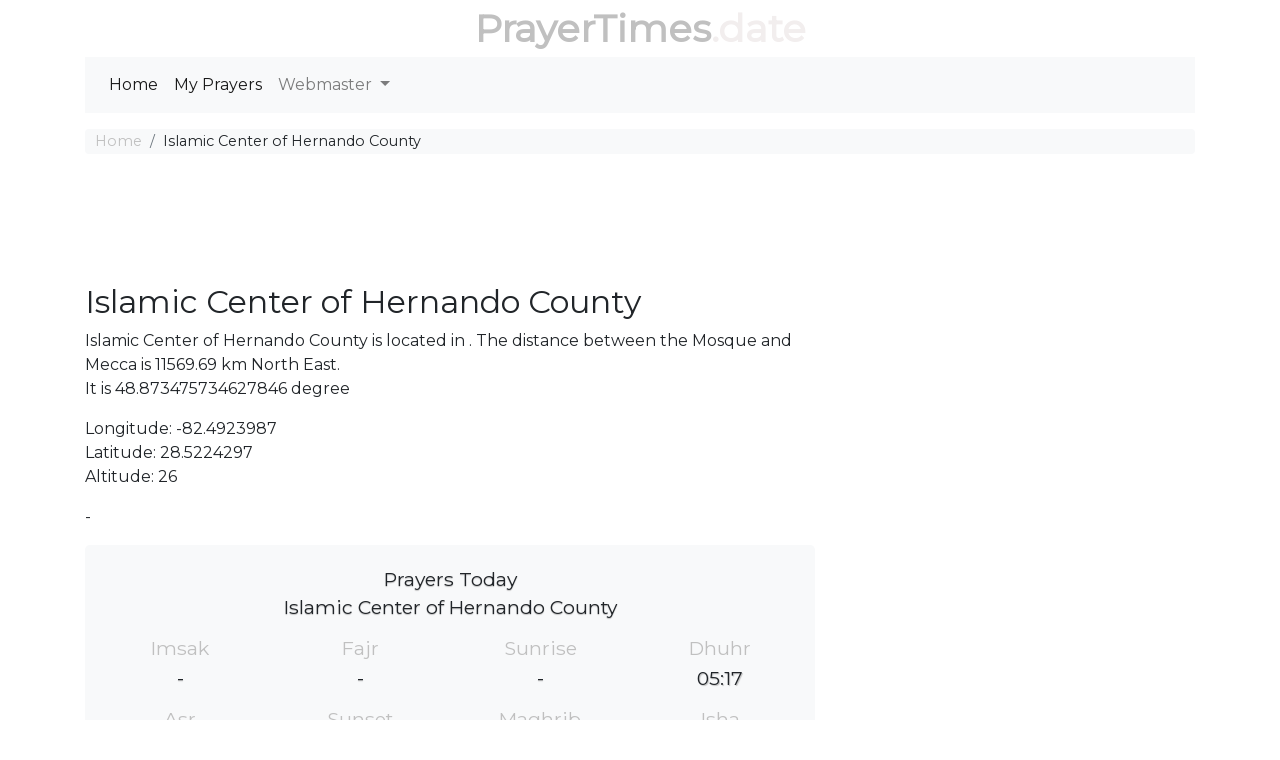

--- FILE ---
content_type: text/html; charset=utf-8
request_url: https://prayertimes.date/mosque/35555
body_size: 3911
content:
<!DOCTYPE html><html dir="" lang=en><head><meta charset=utf-8><meta name=viewport content="width=device-width, initial-scale=1.0"><link rel="shortcut icon" href=/prayer.ico type=image/x-icon><title>Islamic Center of Hernando County</title><meta name=description content="Islamic Center of Hernando County is located in . The distance between the Mosque and Mecca is 11569.69 km North East."><meta name=keywords content="{0},mosque {2},mosque {0},mosque {3}"><link rel=stylesheet href=/css/site.v4.min.css><link href="https://fonts.googleapis.com/css?family=Montserrat" rel=stylesheet><script async src="https://pagead2.googlesyndication.com/pagead/js/adsbygoogle.js?client=ca-pub-0845402336838055" crossorigin=anonymous></script><script async src="https://fundingchoicesmessages.google.com/i/pub-0845402336838055?ers=1" nonce=hbH4xTKaS_r0V35UuYAKeg></script><script nonce=hbH4xTKaS_r0V35UuYAKeg>(function(){function signalGooglefcPresent(){if(!window.frames['googlefcPresent']){if(document.body){const iframe=document.createElement('iframe');iframe.style='width: 0; height: 0; border: none; z-index: -1000; left: -1000px; top: -1000px;';iframe.style.display='none';iframe.name='googlefcPresent';document.body.appendChild(iframe);}else{setTimeout(signalGooglefcPresent,0);}}}signalGooglefcPresent();})();</script><body><header class=container><div class="logo text-center text-primary"><a href="/">PrayerTimes</a><span class="d-none d-sm-inline">.date</span></div><nav role=navigation class="navbar navbar-expand-lg navbar-light bg-light mb-3"><div class="d-block d-sm-none"><a href="/"><span class="oi oi-home"></span></a></div><button class=navbar-toggler type=button data-toggle=collapse data-target=#navbarSupportedContent aria-controls=navbarSupportedContent aria-expanded=false aria-label="Toggle navigation"> <span class=navbar-toggler-icon></span> </button><div class="collapse navbar-collapse" id=navbarSupportedContent><ul class="navbar-nav mr-auto"><li class="nav-item active"><a class=nav-link href="/">Home</a><li class="nav-item active"><a class=nav-link href=/users/my-prayers>My Prayers</a><li class="nav-item dropdown"><a class="nav-link dropdown-toggle" href=# id=navbarDropdown role=button data-toggle=dropdown aria-haspopup=true aria-expanded=false> Webmaster </a><div class=dropdown-menu aria-labelledby=navbarDropdown><a class=dropdown-item href=/Widget/Widget1>Widget/Gadget</a> <a target=_blank class=dropdown-item href=/api>Prayer Times API</a></div></ul></div></nav></header><div class="container body-content"><nav aria-label=breadcrumb><ol class=breadcrumb><li class="breadcrumb-item active"><a href="/">Home</a><li class=breadcrumb-item>Islamic Center of Hernando County</ol></nav><div class="row mb-3"><div class="col-12 text-center mb-3"><div id=google-ads-1></div><script>ad=document.getElementById('google-ads-1');if(ad.getBoundingClientRect().width){adWidth=ad.getBoundingClientRect().width;}else{adWidth=ad.offsetWidth;};google_ad_client="ca-pub-4420187193510992";google_ad_slot="7525963071";google_ad_auto=false;data_ad_format="";if(adWidth>=970){google_ad_slot="7879126653";google_ad_size=["970","90"];}else if(adWidth>=728){google_ad_slot="7715475123";google_ad_size=["728","90"];}else if(adWidth>=468){google_ad_slot="7387655148";google_ad_size=["468","60"];}else if(adWidth>=336){google_ad_slot="2926391647";google_ad_size=["320","100"];}else if(adWidth>=300){google_ad_slot="7001491735";google_ad_size=["234","60"];}else if(adWidth>=250){google_ad_size=["234","60"];google_ad_auto=true;}else if(adWidth>=200){google_ad_size=["200","200"];google_ad_auto=true;}else if(adWidth>=180){google_ad_size=["180","150"];google_ad_auto=true;}else{google_ad_size=["125","125"];google_ad_auto=true;};if(google_ad_auto){data_ad_format=' data-ad-format="auto"';}
document.write('<ins class="adsbygoogle" style="display:inline-block;width:'+google_ad_size[0]+'px;height:'+google_ad_size[1]+'px" data-ad-client="'+google_ad_client+'" data-ad-slot="'+google_ad_slot+'" + data_ad_format></ins>');</script></div><div class="col-12 col-md-8"><h1 class=h2>Islamic Center of Hernando County</h1><div class=well>Islamic Center of Hernando County is located in . The distance between the Mosque and Mecca is 11569.69 km North East.</div><div class=well>It is 48.873475734627846 degree</div><p><p>Longitude: -82.4923987<br> Latitude: 28.5224297 <br>Altitude: 26<p>-<div class="jumbotron prayer-today"><p>Prayers Today<br>Islamic Center of Hernando County<div class="row prayers-today"><div class="col-6 col-sm-3"><div class=prayer-period><h2>Imsak</h2><p>-</div></div><div class="col-6 col-sm-3"><div class=prayer-period><h2>Fajr</h2><p>-</div></div><div class="col-6 col-sm-3"><div class=prayer-period><h2>Sunrise</h2><p>-</div></div><div class="col-6 col-sm-3"><div class=prayer-period><h2>Dhuhr</h2><p>05:17</div></div><div class="col-6 col-sm-3"><div class=prayer-period><h2>Asr</h2><p>08:17</div></div><div class="col-6 col-sm-3"><div class=prayer-period><h2>Sunset</h2><p>10:38</div></div><div class="col-6 col-sm-3"><div class=prayer-period><h2>Maghrib</h2><p>10:38</div></div><div class="col-6 col-sm-3"><div class=prayer-period><h2>Isha</h2><p>11:45</div></div></div></div><div class="row text-center"><div class=col-6><div><strong>Juristic Methods</strong></div><div>Islamic Society of North America</div></div><div class=col-6><div><strong>Calculation Methods</strong></div><div>Shafii</div></div><div class=col-6><div><strong>Angles</strong></div><div>Fajr : 15° | Isha : 15°</div></div><div class=col-6><div><strong>Timezone</strong></div><div>America/New_York (GMT -5)</div></div></div><div><h2 class="h2 text-center">Search for a Location</h2><form class=form><div class="input-group input-group-lg"><input id=search-body class=form-control placeholder="Enter a location" aria-label="Enter a location" aria-describedby=enter-a-location></div><div class="text-center my-3"><button id=prayers-settings type=button class="btn btn-secondary" data-remote=/GetLocations/GetLocation data-toggle=modal data-target=#theModal> Find your location <i class=icon-location></i> </button></div></form></div></div><div class="col-12 col-md-4"><div class=map-h200 id=map></div></div></div><div class=row><div class="col-12 col-md-6"><table class="table table-striped"><tr><td><a href=/mosque/34958>Islamic Society of Tampa Bay Area</a><td>57.85 km<tr><td><a href=/mosque/34957>Bosnian Muslim Mosque</a><td>66.47 km</table></div><div class="col-12 col-md-6"><div class=row><div class="col-12 text-center mb-3"><script async src=//pagead2.googlesyndication.com/pagead/js/adsbygoogle.js></script><ins class=adsbygoogle style=display:block data-ad-client=ca-pub-4420187193510992 data-ad-slot=7525963071 data-ad-format=auto data-full-width-responsive=true></ins><script></script></div><div class=col-12><div class="list-group list-group-flush"></div></div></div></div></div><hr><footer><p class=text-center>&copy; 2026 - prayertimes.date - <a href=/privacy>Privacy</a> - <a href=/cookies>Cookies</a> - <a href=/api>Prayer Times API</a></footer></div><div class="modal fade" id=theModal tabindex=-1 role=dialog><div class="modal-dialog modal-lg modal-dialog-centered" role=document><div class=modal-content><div class=modal-header><h5 class=modal-title id=exampleModalLabel>Settings</h5><button type=button class=close data-dismiss=modal aria-label=Close> <span aria-hidden=true>×</span> </button></div><div class=modal-body style=height:100%><div class=row><div style=height:300px;margin:auto class="text-center col-12 align-content-center"><div class=ajax-loader></div></div></div></div><div class=modal-footer><button type=button class="btn btn-secondary" data-dismiss=modal>Close</button> <button id=modal-form-submit onclick=form_submit() type=button class="btn btn-primary">Save</button></div></div></div></div><noscript id=deferred-styles><link rel=stylesheet href=/css/site.v4.defer.min.css></noscript><script>var language='en';var hourCorrection='0';var latitude=28.5224297;var longitude=-82.4923987;var mosquee_latitude=28.5224297;var mosquee_longitude=-82.4923987;var mosquee_id=35555;var mosquefolder='mosquee';var website_host='prayertimes.date';var maponscreen=false;document.addEventListener("DOMContentLoaded",function(){LoadMap('35555',15);resizeLayerControl();});var loadDeferred=function(){var addStylesNode=document.getElementById("deferred-styles");var replacement=document.createElement("div");replacement.innerHTML=addStylesNode.textContent;document.body.appendChild(replacement);addStylesNode.parentElement.removeChild(addStylesNode);};var raf=window.requestAnimationFrame||window.mozRequestAnimationFrame||window.webkitRequestAnimationFrame||window.msRequestAnimationFrame;if(raf)raf(function(){window.setTimeout(loadDeferred,0);});else window.addEventListener('load',loadDeferred);</script><script src=https://code.jquery.com/jquery-3.4.1.slim.min.js integrity="sha256-pasqAKBDmFT4eHoN2ndd6lN370kFiGUFyTiUHWhU7k8=" crossorigin=anonymous></script><script src=https://cdnjs.cloudflare.com/ajax/libs/popper.js/1.14.3/umd/popper.min.js integrity=sha384-ZMP7rVo3mIykV+2+9J3UJ46jBk0WLaUAdn689aCwoqbBJiSnjAK/l8WvCWPIPm49 crossorigin=anonymous defer></script><script src=https://stackpath.bootstrapcdn.com/bootstrap/4.4.1/js/bootstrap.min.js integrity=sha384-wfSDF2E50Y2D1uUdj0O3uMBJnjuUD4Ih7YwaYd1iqfktj0Uod8GCExl3Og8ifwB6 crossorigin=anonymous></script><script src=/js/site.v4.min.js defer></script><script defer src="https://static.cloudflareinsights.com/beacon.min.js/vcd15cbe7772f49c399c6a5babf22c1241717689176015" integrity="sha512-ZpsOmlRQV6y907TI0dKBHq9Md29nnaEIPlkf84rnaERnq6zvWvPUqr2ft8M1aS28oN72PdrCzSjY4U6VaAw1EQ==" data-cf-beacon='{"version":"2024.11.0","token":"72fe2c7aee234205ab8e67b1850e88f4","r":1,"server_timing":{"name":{"cfCacheStatus":true,"cfEdge":true,"cfExtPri":true,"cfL4":true,"cfOrigin":true,"cfSpeedBrain":true},"location_startswith":null}}' crossorigin="anonymous"></script>


--- FILE ---
content_type: text/html; charset=utf-8
request_url: https://www.google.com/recaptcha/api2/aframe
body_size: 268
content:
<!DOCTYPE HTML><html><head><meta http-equiv="content-type" content="text/html; charset=UTF-8"></head><body><script nonce="j9fup_lf_M8wPPQlD33z0A">/** Anti-fraud and anti-abuse applications only. See google.com/recaptcha */ try{var clients={'sodar':'https://pagead2.googlesyndication.com/pagead/sodar?'};window.addEventListener("message",function(a){try{if(a.source===window.parent){var b=JSON.parse(a.data);var c=clients[b['id']];if(c){var d=document.createElement('img');d.src=c+b['params']+'&rc='+(localStorage.getItem("rc::a")?sessionStorage.getItem("rc::b"):"");window.document.body.appendChild(d);sessionStorage.setItem("rc::e",parseInt(sessionStorage.getItem("rc::e")||0)+1);localStorage.setItem("rc::h",'1769078619501');}}}catch(b){}});window.parent.postMessage("_grecaptcha_ready", "*");}catch(b){}</script></body></html>

--- FILE ---
content_type: application/javascript; charset=utf-8
request_url: https://fundingchoicesmessages.google.com/f/AGSKWxXGClJJUuHTgyl-JB73weuVBxXxgc92yS_JZFNJTKydRTWjQXBPErZXlfzWdQbwUVlnMqidphOHXneuLYRb0jv4bGK6zcLyAE1Uv7sOrbLSHJAKt-UPpKkK7Fjxe-gxkrHc686bMQ0ag0htO7pf7HHHL0pH8NEhOaIrMuoE47oADPGZPEht_9iUmgez/_/left_ad__ad120x120_/adsinteractive--dfp-ads//ads/create_
body_size: -1289
content:
window['445a0dd4-b01b-452d-a251-0968e409105b'] = true;